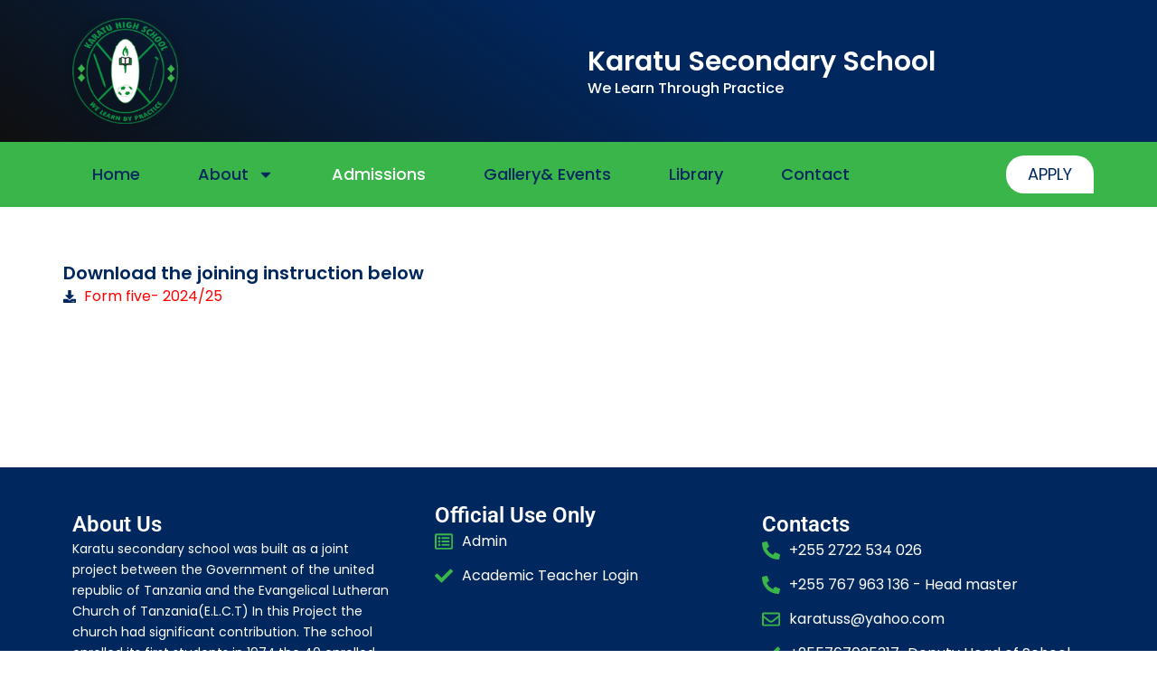

--- FILE ---
content_type: text/css
request_url: https://karatusecondaryschool.sc.tz/wp-content/uploads/elementor/css/post-14.css?ver=1754287678
body_size: 18
content:
.elementor-14 .elementor-element.elementor-element-2381827{--display:flex;--min-height:40vh;}.elementor-widget-heading .elementor-heading-title{font-family:var( --e-global-typography-primary-font-family ), Sans-serif;font-weight:var( --e-global-typography-primary-font-weight );color:var( --e-global-color-primary );}.elementor-14 .elementor-element.elementor-element-29c7908 > .elementor-widget-container{padding:50px 0px 0px 0px;}.elementor-14 .elementor-element.elementor-element-29c7908 .elementor-heading-title{font-family:"Poppins", Sans-serif;font-size:20px;font-weight:600;}.elementor-widget-icon-list .elementor-icon-list-item:not(:last-child):after{border-color:var( --e-global-color-text );}.elementor-widget-icon-list .elementor-icon-list-icon i{color:var( --e-global-color-primary );}.elementor-widget-icon-list .elementor-icon-list-icon svg{fill:var( --e-global-color-primary );}.elementor-widget-icon-list .elementor-icon-list-item > .elementor-icon-list-text, .elementor-widget-icon-list .elementor-icon-list-item > a{font-family:var( --e-global-typography-text-font-family ), Sans-serif;font-weight:var( --e-global-typography-text-font-weight );}.elementor-widget-icon-list .elementor-icon-list-text{color:var( --e-global-color-secondary );}.elementor-14 .elementor-element.elementor-element-bad6dd7 .elementor-icon-list-icon i{transition:color 0.3s;}.elementor-14 .elementor-element.elementor-element-bad6dd7 .elementor-icon-list-icon svg{transition:fill 0.3s;}.elementor-14 .elementor-element.elementor-element-bad6dd7{--e-icon-list-icon-size:14px;--icon-vertical-offset:0px;}.elementor-14 .elementor-element.elementor-element-bad6dd7 .elementor-icon-list-item > .elementor-icon-list-text, .elementor-14 .elementor-element.elementor-element-bad6dd7 .elementor-icon-list-item > a{font-family:"Poppins", Sans-serif;font-size:16px;font-weight:400;text-decoration:none;}.elementor-14 .elementor-element.elementor-element-bad6dd7 .elementor-icon-list-text{color:#FF0000;transition:color 0.3s;}

--- FILE ---
content_type: text/css
request_url: https://karatusecondaryschool.sc.tz/wp-content/uploads/elementor/css/post-23.css?ver=1752645957
body_size: 1113
content:
.elementor-23 .elementor-element.elementor-element-367b6cf{--display:flex;--flex-direction:row;--container-widget-width:calc( ( 1 - var( --container-widget-flex-grow ) ) * 100% );--container-widget-height:100%;--container-widget-flex-grow:1;--container-widget-align-self:stretch;--flex-wrap-mobile:wrap;--align-items:center;--gap:0px 0px;--row-gap:0px;--column-gap:0px;}.elementor-23 .elementor-element.elementor-element-367b6cf:not(.elementor-motion-effects-element-type-background), .elementor-23 .elementor-element.elementor-element-367b6cf > .elementor-motion-effects-container > .elementor-motion-effects-layer{background-color:transparent;background-image:linear-gradient(215deg, var( --e-global-color-primary ) 45%, #000000F0 100%);}.elementor-23 .elementor-element.elementor-element-a4bbd24{--display:flex;--flex-direction:column;--container-widget-width:100%;--container-widget-height:initial;--container-widget-flex-grow:0;--container-widget-align-self:initial;--flex-wrap-mobile:wrap;}.elementor-widget-image .widget-image-caption{color:var( --e-global-color-text );font-family:var( --e-global-typography-text-font-family ), Sans-serif;font-weight:var( --e-global-typography-text-font-weight );}.elementor-23 .elementor-element.elementor-element-413f6c1{text-align:left;}.elementor-23 .elementor-element.elementor-element-413f6c1 img{width:78%;max-width:100%;border-radius:50px 50px 50px 50px;box-shadow:0px 0px 10px 0px rgba(0, 0, 0, 0.15);}.elementor-23 .elementor-element.elementor-element-474a09a{--display:flex;--flex-direction:column;--container-widget-width:100%;--container-widget-height:initial;--container-widget-flex-grow:0;--container-widget-align-self:initial;--flex-wrap-mobile:wrap;}.elementor-widget-heading .elementor-heading-title{font-family:var( --e-global-typography-primary-font-family ), Sans-serif;font-weight:var( --e-global-typography-primary-font-weight );color:var( --e-global-color-primary );}.elementor-23 .elementor-element.elementor-element-92baac2 .elementor-heading-title{font-family:"Poppins", Sans-serif;font-size:30px;font-weight:600;color:#FFFFFF;}.elementor-23 .elementor-element.elementor-element-68453d5 .elementor-heading-title{font-family:"Poppins", Sans-serif;font-size:16px;font-weight:500;color:#FFFFFF;}.elementor-23 .elementor-element.elementor-element-f2aa81c{--display:flex;--min-height:10vh;--flex-direction:row;--container-widget-width:calc( ( 1 - var( --container-widget-flex-grow ) ) * 100% );--container-widget-height:100%;--container-widget-flex-grow:1;--container-widget-align-self:stretch;--flex-wrap-mobile:wrap;--justify-content:space-between;--align-items:center;}.elementor-23 .elementor-element.elementor-element-f2aa81c:not(.elementor-motion-effects-element-type-background), .elementor-23 .elementor-element.elementor-element-f2aa81c > .elementor-motion-effects-container > .elementor-motion-effects-layer{background-color:var( --e-global-color-secondary );}.elementor-widget-nav-menu .elementor-nav-menu .elementor-item{font-family:var( --e-global-typography-primary-font-family ), Sans-serif;font-weight:var( --e-global-typography-primary-font-weight );}.elementor-widget-nav-menu .elementor-nav-menu--main .elementor-item{color:var( --e-global-color-text );fill:var( --e-global-color-text );}.elementor-widget-nav-menu .elementor-nav-menu--main .elementor-item:hover,
					.elementor-widget-nav-menu .elementor-nav-menu--main .elementor-item.elementor-item-active,
					.elementor-widget-nav-menu .elementor-nav-menu--main .elementor-item.highlighted,
					.elementor-widget-nav-menu .elementor-nav-menu--main .elementor-item:focus{color:var( --e-global-color-accent );fill:var( --e-global-color-accent );}.elementor-widget-nav-menu .elementor-nav-menu--main:not(.e--pointer-framed) .elementor-item:before,
					.elementor-widget-nav-menu .elementor-nav-menu--main:not(.e--pointer-framed) .elementor-item:after{background-color:var( --e-global-color-accent );}.elementor-widget-nav-menu .e--pointer-framed .elementor-item:before,
					.elementor-widget-nav-menu .e--pointer-framed .elementor-item:after{border-color:var( --e-global-color-accent );}.elementor-widget-nav-menu{--e-nav-menu-divider-color:var( --e-global-color-text );}.elementor-widget-nav-menu .elementor-nav-menu--dropdown .elementor-item, .elementor-widget-nav-menu .elementor-nav-menu--dropdown  .elementor-sub-item{font-family:var( --e-global-typography-accent-font-family ), Sans-serif;font-weight:var( --e-global-typography-accent-font-weight );}.elementor-23 .elementor-element.elementor-element-09ac944 .elementor-menu-toggle{margin:0 auto;background-color:#00275EC2;}.elementor-23 .elementor-element.elementor-element-09ac944 .elementor-nav-menu .elementor-item{font-family:"Poppins", Sans-serif;font-size:18px;font-weight:500;}.elementor-23 .elementor-element.elementor-element-09ac944 .elementor-nav-menu--main .elementor-item{color:var( --e-global-color-primary );fill:var( --e-global-color-primary );padding-left:2rem;padding-right:2rem;}.elementor-23 .elementor-element.elementor-element-09ac944 .elementor-nav-menu--main .elementor-item:hover,
					.elementor-23 .elementor-element.elementor-element-09ac944 .elementor-nav-menu--main .elementor-item.elementor-item-active,
					.elementor-23 .elementor-element.elementor-element-09ac944 .elementor-nav-menu--main .elementor-item.highlighted,
					.elementor-23 .elementor-element.elementor-element-09ac944 .elementor-nav-menu--main .elementor-item:focus{color:#FFFFFF;fill:#FFFFFF;}.elementor-23 .elementor-element.elementor-element-09ac944 .elementor-nav-menu--main .elementor-item.elementor-item-active{color:#FFFFFF;}.elementor-23 .elementor-element.elementor-element-09ac944 .elementor-nav-menu--dropdown a, .elementor-23 .elementor-element.elementor-element-09ac944 .elementor-menu-toggle{color:#FFFFFF;fill:#FFFFFF;}.elementor-23 .elementor-element.elementor-element-09ac944 .elementor-nav-menu--dropdown{background-color:var( --e-global-color-primary );}.elementor-23 .elementor-element.elementor-element-09ac944 .elementor-nav-menu--dropdown a:hover,
					.elementor-23 .elementor-element.elementor-element-09ac944 .elementor-nav-menu--dropdown a:focus,
					.elementor-23 .elementor-element.elementor-element-09ac944 .elementor-nav-menu--dropdown a.elementor-item-active,
					.elementor-23 .elementor-element.elementor-element-09ac944 .elementor-nav-menu--dropdown a.highlighted,
					.elementor-23 .elementor-element.elementor-element-09ac944 .elementor-menu-toggle:hover,
					.elementor-23 .elementor-element.elementor-element-09ac944 .elementor-menu-toggle:focus{color:#FFFFFF;}.elementor-23 .elementor-element.elementor-element-09ac944 .elementor-nav-menu--dropdown a:hover,
					.elementor-23 .elementor-element.elementor-element-09ac944 .elementor-nav-menu--dropdown a:focus,
					.elementor-23 .elementor-element.elementor-element-09ac944 .elementor-nav-menu--dropdown a.elementor-item-active,
					.elementor-23 .elementor-element.elementor-element-09ac944 .elementor-nav-menu--dropdown a.highlighted{background-color:#0A254A;}.elementor-23 .elementor-element.elementor-element-09ac944 .elementor-nav-menu--dropdown a.elementor-item-active{color:#FFFFFF;}.elementor-23 .elementor-element.elementor-element-09ac944 .elementor-nav-menu--dropdown .elementor-item, .elementor-23 .elementor-element.elementor-element-09ac944 .elementor-nav-menu--dropdown  .elementor-sub-item{font-family:"Poppins", Sans-serif;font-size:16px;font-weight:500;}.elementor-23 .elementor-element.elementor-element-09ac944 div.elementor-menu-toggle{color:#FFFFFF;}.elementor-23 .elementor-element.elementor-element-09ac944 div.elementor-menu-toggle svg{fill:#FFFFFF;}.elementor-widget-button .elementor-button{background-color:var( --e-global-color-accent );font-family:var( --e-global-typography-accent-font-family ), Sans-serif;font-weight:var( --e-global-typography-accent-font-weight );}.elementor-23 .elementor-element.elementor-element-e0d648a .elementor-button{background-color:#FFFFFF;font-family:"Poppins", Sans-serif;font-size:18px;font-weight:400;text-transform:uppercase;fill:var( --e-global-color-primary );color:var( --e-global-color-primary );border-style:none;border-radius:20px 20px 0px 20px;}.elementor-23 .elementor-element.elementor-element-e0d648a .elementor-button:hover, .elementor-23 .elementor-element.elementor-element-e0d648a .elementor-button:focus{color:var( --e-global-color-secondary );}.elementor-23 .elementor-element.elementor-element-e0d648a .elementor-button:hover svg, .elementor-23 .elementor-element.elementor-element-e0d648a .elementor-button:focus svg{fill:var( --e-global-color-secondary );}.elementor-23 .elementor-element.elementor-element-4595d33{--display:flex;--flex-direction:row;--container-widget-width:calc( ( 1 - var( --container-widget-flex-grow ) ) * 100% );--container-widget-height:100%;--container-widget-flex-grow:1;--container-widget-align-self:stretch;--flex-wrap-mobile:wrap;--align-items:center;--gap:0px 0px;--row-gap:0px;--column-gap:0px;}.elementor-23 .elementor-element.elementor-element-4595d33:not(.elementor-motion-effects-element-type-background), .elementor-23 .elementor-element.elementor-element-4595d33 > .elementor-motion-effects-container > .elementor-motion-effects-layer{background-color:transparent;background-image:linear-gradient(215deg, var( --e-global-color-primary ) 45%, #000000F0 100%);}.elementor-23 .elementor-element.elementor-element-9ad6d40{--display:flex;--flex-direction:column;--container-widget-width:100%;--container-widget-height:initial;--container-widget-flex-grow:0;--container-widget-align-self:initial;--flex-wrap-mobile:wrap;}.elementor-23 .elementor-element.elementor-element-edc3127{text-align:left;}.elementor-23 .elementor-element.elementor-element-edc3127 img{width:78%;max-width:100%;border-radius:50px 50px 50px 50px;box-shadow:0px 0px 10px 0px rgba(0, 0, 0, 0.15);}.elementor-23 .elementor-element.elementor-element-4b74fe7{--display:flex;--flex-direction:column;--container-widget-width:100%;--container-widget-height:initial;--container-widget-flex-grow:0;--container-widget-align-self:initial;--flex-wrap-mobile:wrap;}.elementor-23 .elementor-element.elementor-element-cb1fbad .elementor-heading-title{font-family:"Poppins", Sans-serif;font-size:30px;font-weight:600;color:#FFFFFF;}.elementor-23 .elementor-element.elementor-element-f2235ce .elementor-heading-title{font-family:"Poppins", Sans-serif;font-size:16px;font-weight:500;color:#FFFFFF;}.elementor-23 .elementor-element.elementor-element-8861db5{--display:flex;--min-height:10vh;--flex-direction:row;--container-widget-width:calc( ( 1 - var( --container-widget-flex-grow ) ) * 100% );--container-widget-height:100%;--container-widget-flex-grow:1;--container-widget-align-self:stretch;--flex-wrap-mobile:wrap;--justify-content:space-between;--align-items:center;}.elementor-23 .elementor-element.elementor-element-8861db5:not(.elementor-motion-effects-element-type-background), .elementor-23 .elementor-element.elementor-element-8861db5 > .elementor-motion-effects-container > .elementor-motion-effects-layer{background-color:var( --e-global-color-secondary );}.elementor-23 .elementor-element.elementor-element-7947ec6{--display:flex;}.elementor-23 .elementor-element.elementor-element-1fda9db .elementor-button{background-color:#FFFFFF;font-family:"Poppins", Sans-serif;font-size:20px;font-weight:600;text-transform:uppercase;fill:var( --e-global-color-primary );color:var( --e-global-color-primary );border-style:none;border-radius:20px 20px 0px 20px;}.elementor-23 .elementor-element.elementor-element-1fda9db .elementor-button:hover, .elementor-23 .elementor-element.elementor-element-1fda9db .elementor-button:focus{color:var( --e-global-color-secondary );}.elementor-23 .elementor-element.elementor-element-1fda9db .elementor-button:hover svg, .elementor-23 .elementor-element.elementor-element-1fda9db .elementor-button:focus svg{fill:var( --e-global-color-secondary );}.elementor-23 .elementor-element.elementor-element-1f1bd94{--display:flex;}.elementor-23 .elementor-element.elementor-element-a6c3d94 .elementor-menu-toggle{margin-left:auto;background-color:#00275EC2;}.elementor-23 .elementor-element.elementor-element-a6c3d94 .elementor-nav-menu .elementor-item{font-family:"Poppins", Sans-serif;font-size:20px;font-weight:600;}.elementor-23 .elementor-element.elementor-element-a6c3d94 .elementor-nav-menu--main .elementor-item{color:var( --e-global-color-primary );fill:var( --e-global-color-primary );padding-left:2rem;padding-right:2rem;}.elementor-23 .elementor-element.elementor-element-a6c3d94 .elementor-nav-menu--main .elementor-item:hover,
					.elementor-23 .elementor-element.elementor-element-a6c3d94 .elementor-nav-menu--main .elementor-item.elementor-item-active,
					.elementor-23 .elementor-element.elementor-element-a6c3d94 .elementor-nav-menu--main .elementor-item.highlighted,
					.elementor-23 .elementor-element.elementor-element-a6c3d94 .elementor-nav-menu--main .elementor-item:focus{color:#FFFFFF;fill:#FFFFFF;}.elementor-23 .elementor-element.elementor-element-a6c3d94 .elementor-nav-menu--main .elementor-item.elementor-item-active{color:#FFFFFF;}.elementor-23 .elementor-element.elementor-element-a6c3d94 .elementor-nav-menu--dropdown a, .elementor-23 .elementor-element.elementor-element-a6c3d94 .elementor-menu-toggle{color:#FFFFFF;fill:#FFFFFF;}.elementor-23 .elementor-element.elementor-element-a6c3d94 .elementor-nav-menu--dropdown{background-color:#00275ED6;}.elementor-23 .elementor-element.elementor-element-a6c3d94 .elementor-nav-menu--dropdown a:hover,
					.elementor-23 .elementor-element.elementor-element-a6c3d94 .elementor-nav-menu--dropdown a:focus,
					.elementor-23 .elementor-element.elementor-element-a6c3d94 .elementor-nav-menu--dropdown a.elementor-item-active,
					.elementor-23 .elementor-element.elementor-element-a6c3d94 .elementor-nav-menu--dropdown a.highlighted,
					.elementor-23 .elementor-element.elementor-element-a6c3d94 .elementor-menu-toggle:hover,
					.elementor-23 .elementor-element.elementor-element-a6c3d94 .elementor-menu-toggle:focus{color:#FFFFFF;}.elementor-23 .elementor-element.elementor-element-a6c3d94 .elementor-nav-menu--dropdown a:hover,
					.elementor-23 .elementor-element.elementor-element-a6c3d94 .elementor-nav-menu--dropdown a:focus,
					.elementor-23 .elementor-element.elementor-element-a6c3d94 .elementor-nav-menu--dropdown a.elementor-item-active,
					.elementor-23 .elementor-element.elementor-element-a6c3d94 .elementor-nav-menu--dropdown a.highlighted{background-color:#00275ED6;}.elementor-23 .elementor-element.elementor-element-a6c3d94 .elementor-nav-menu--dropdown a.elementor-item-active{color:#FFFFFF;}.elementor-23 .elementor-element.elementor-element-a6c3d94 .elementor-nav-menu--dropdown .elementor-item, .elementor-23 .elementor-element.elementor-element-a6c3d94 .elementor-nav-menu--dropdown  .elementor-sub-item{font-family:"Poppins", Sans-serif;font-size:16px;font-weight:500;}.elementor-23 .elementor-element.elementor-element-a6c3d94 div.elementor-menu-toggle{color:#FFFFFF;}.elementor-23 .elementor-element.elementor-element-a6c3d94 div.elementor-menu-toggle svg{fill:#FFFFFF;}.elementor-theme-builder-content-area{height:400px;}.elementor-location-header:before, .elementor-location-footer:before{content:"";display:table;clear:both;}@media(max-width:1024px){.elementor-23 .elementor-element.elementor-element-367b6cf{--min-height:0vh;}.elementor-23 .elementor-element.elementor-element-92baac2 .elementor-heading-title{font-size:25px;}.elementor-23 .elementor-element.elementor-element-4595d33{--min-height:0vh;}.elementor-23 .elementor-element.elementor-element-cb1fbad .elementor-heading-title{font-size:25px;}}@media(max-width:767px){.elementor-23 .elementor-element.elementor-element-4595d33{--flex-direction:row;--container-widget-width:initial;--container-widget-height:100%;--container-widget-flex-grow:1;--container-widget-align-self:stretch;--flex-wrap-mobile:wrap;}.elementor-23 .elementor-element.elementor-element-9ad6d40{--width:50%;}.elementor-23 .elementor-element.elementor-element-edc3127 img{width:55%;}.elementor-23 .elementor-element.elementor-element-4b74fe7{--width:50%;}.elementor-23 .elementor-element.elementor-element-cb1fbad .elementor-heading-title{font-size:15px;}.elementor-23 .elementor-element.elementor-element-f2235ce .elementor-heading-title{font-size:10px;}.elementor-23 .elementor-element.elementor-element-8861db5{--min-height:0vh;--flex-wrap:nowrap;}.elementor-23 .elementor-element.elementor-element-1fda9db .elementor-button{font-size:15px;}}@media(min-width:768px){.elementor-23 .elementor-element.elementor-element-a4bbd24{--width:50%;}.elementor-23 .elementor-element.elementor-element-474a09a{--width:50%;}.elementor-23 .elementor-element.elementor-element-9ad6d40{--width:50%;}.elementor-23 .elementor-element.elementor-element-4b74fe7{--width:50%;}}

--- FILE ---
content_type: text/css
request_url: https://karatusecondaryschool.sc.tz/wp-content/uploads/elementor/css/post-52.css?ver=1754291611
body_size: 625
content:
.elementor-52 .elementor-element.elementor-element-b63d7ae{--display:flex;--flex-direction:row;--container-widget-width:initial;--container-widget-height:100%;--container-widget-flex-grow:1;--container-widget-align-self:stretch;--flex-wrap-mobile:wrap;--padding-top:3%;--padding-bottom:1%;--padding-left:0%;--padding-right:0%;}.elementor-52 .elementor-element.elementor-element-b63d7ae:not(.elementor-motion-effects-element-type-background), .elementor-52 .elementor-element.elementor-element-b63d7ae > .elementor-motion-effects-container > .elementor-motion-effects-layer{background-color:var( --e-global-color-primary );}.elementor-52 .elementor-element.elementor-element-10f9e59{--display:flex;}.elementor-widget-heading .elementor-heading-title{font-family:var( --e-global-typography-primary-font-family ), Sans-serif;font-weight:var( --e-global-typography-primary-font-weight );color:var( --e-global-color-primary );}.elementor-52 .elementor-element.elementor-element-a4d9e9e .elementor-heading-title{font-family:"Roboto", Sans-serif;font-size:24px;font-weight:600;color:#FFFFFF;}.elementor-widget-text-editor{font-family:var( --e-global-typography-text-font-family ), Sans-serif;font-weight:var( --e-global-typography-text-font-weight );color:var( --e-global-color-text );}.elementor-widget-text-editor.elementor-drop-cap-view-stacked .elementor-drop-cap{background-color:var( --e-global-color-primary );}.elementor-widget-text-editor.elementor-drop-cap-view-framed .elementor-drop-cap, .elementor-widget-text-editor.elementor-drop-cap-view-default .elementor-drop-cap{color:var( --e-global-color-primary );border-color:var( --e-global-color-primary );}.elementor-52 .elementor-element.elementor-element-bdb8d74{font-family:"Poppins", Sans-serif;font-size:14px;font-weight:400;color:#FFFFFF;}.elementor-52 .elementor-element.elementor-element-ae55223{--display:flex;--padding-top:0%;--padding-bottom:0%;--padding-left:3%;--padding-right:0%;}.elementor-52 .elementor-element.elementor-element-1e9d546 .elementor-heading-title{font-family:"Roboto", Sans-serif;font-size:24px;font-weight:600;color:#FFFFFF;}.elementor-widget-icon-list .elementor-icon-list-item:not(:last-child):after{border-color:var( --e-global-color-text );}.elementor-widget-icon-list .elementor-icon-list-icon i{color:var( --e-global-color-primary );}.elementor-widget-icon-list .elementor-icon-list-icon svg{fill:var( --e-global-color-primary );}.elementor-widget-icon-list .elementor-icon-list-item > .elementor-icon-list-text, .elementor-widget-icon-list .elementor-icon-list-item > a{font-family:var( --e-global-typography-text-font-family ), Sans-serif;font-weight:var( --e-global-typography-text-font-weight );}.elementor-widget-icon-list .elementor-icon-list-text{color:var( --e-global-color-secondary );}.elementor-52 .elementor-element.elementor-element-1df7027 > .elementor-widget-container{padding:0px 0px 0px 0px;}.elementor-52 .elementor-element.elementor-element-1df7027 .elementor-icon-list-items:not(.elementor-inline-items) .elementor-icon-list-item:not(:last-child){padding-bottom:calc(12px/2);}.elementor-52 .elementor-element.elementor-element-1df7027 .elementor-icon-list-items:not(.elementor-inline-items) .elementor-icon-list-item:not(:first-child){margin-top:calc(12px/2);}.elementor-52 .elementor-element.elementor-element-1df7027 .elementor-icon-list-items.elementor-inline-items .elementor-icon-list-item{margin-right:calc(12px/2);margin-left:calc(12px/2);}.elementor-52 .elementor-element.elementor-element-1df7027 .elementor-icon-list-items.elementor-inline-items{margin-right:calc(-12px/2);margin-left:calc(-12px/2);}body.rtl .elementor-52 .elementor-element.elementor-element-1df7027 .elementor-icon-list-items.elementor-inline-items .elementor-icon-list-item:after{left:calc(-12px/2);}body:not(.rtl) .elementor-52 .elementor-element.elementor-element-1df7027 .elementor-icon-list-items.elementor-inline-items .elementor-icon-list-item:after{right:calc(-12px/2);}.elementor-52 .elementor-element.elementor-element-1df7027 .elementor-icon-list-icon i{color:var( --e-global-color-secondary );transition:color 0.3s;}.elementor-52 .elementor-element.elementor-element-1df7027 .elementor-icon-list-icon svg{fill:var( --e-global-color-secondary );transition:fill 0.3s;}.elementor-52 .elementor-element.elementor-element-1df7027{--e-icon-list-icon-size:20px;--icon-vertical-offset:0px;}.elementor-52 .elementor-element.elementor-element-1df7027 .elementor-icon-list-item > .elementor-icon-list-text, .elementor-52 .elementor-element.elementor-element-1df7027 .elementor-icon-list-item > a{font-family:"Poppins", Sans-serif;font-size:16px;font-weight:400;}.elementor-52 .elementor-element.elementor-element-1df7027 .elementor-icon-list-text{color:#FFFFFF;transition:color 0.3s;}.elementor-52 .elementor-element.elementor-element-722ceee{--display:flex;}.elementor-52 .elementor-element.elementor-element-996b1b1 .elementor-heading-title{font-family:"Roboto", Sans-serif;font-size:24px;font-weight:600;color:#FFFFFF;}.elementor-52 .elementor-element.elementor-element-316dace .elementor-icon-list-items:not(.elementor-inline-items) .elementor-icon-list-item:not(:last-child){padding-bottom:calc(12px/2);}.elementor-52 .elementor-element.elementor-element-316dace .elementor-icon-list-items:not(.elementor-inline-items) .elementor-icon-list-item:not(:first-child){margin-top:calc(12px/2);}.elementor-52 .elementor-element.elementor-element-316dace .elementor-icon-list-items.elementor-inline-items .elementor-icon-list-item{margin-right:calc(12px/2);margin-left:calc(12px/2);}.elementor-52 .elementor-element.elementor-element-316dace .elementor-icon-list-items.elementor-inline-items{margin-right:calc(-12px/2);margin-left:calc(-12px/2);}body.rtl .elementor-52 .elementor-element.elementor-element-316dace .elementor-icon-list-items.elementor-inline-items .elementor-icon-list-item:after{left:calc(-12px/2);}body:not(.rtl) .elementor-52 .elementor-element.elementor-element-316dace .elementor-icon-list-items.elementor-inline-items .elementor-icon-list-item:after{right:calc(-12px/2);}.elementor-52 .elementor-element.elementor-element-316dace .elementor-icon-list-icon i{color:var( --e-global-color-secondary );transition:color 0.3s;}.elementor-52 .elementor-element.elementor-element-316dace .elementor-icon-list-icon svg{fill:var( --e-global-color-secondary );transition:fill 0.3s;}.elementor-52 .elementor-element.elementor-element-316dace{--e-icon-list-icon-size:20px;--icon-vertical-offset:0px;}.elementor-52 .elementor-element.elementor-element-316dace .elementor-icon-list-item > .elementor-icon-list-text, .elementor-52 .elementor-element.elementor-element-316dace .elementor-icon-list-item > a{font-family:"Poppins", Sans-serif;font-size:16px;font-weight:400;}.elementor-52 .elementor-element.elementor-element-316dace .elementor-icon-list-text{color:#FFFFFF;transition:color 0.3s;}.elementor-52 .elementor-element.elementor-element-edc58d1{--display:flex;--min-height:10vh;--flex-direction:row;--container-widget-width:calc( ( 1 - var( --container-widget-flex-grow ) ) * 100% );--container-widget-height:100%;--container-widget-flex-grow:1;--container-widget-align-self:stretch;--flex-wrap-mobile:wrap;--align-items:center;}.elementor-52 .elementor-element.elementor-element-edc58d1:not(.elementor-motion-effects-element-type-background), .elementor-52 .elementor-element.elementor-element-edc58d1 > .elementor-motion-effects-container > .elementor-motion-effects-layer{background-color:#000000;}.elementor-52 .elementor-element.elementor-element-0ef5cdb{text-align:left;}.elementor-52 .elementor-element.elementor-element-0ef5cdb .elementor-heading-title{font-family:"Poppins", Sans-serif;font-size:14px;font-weight:400;color:#FFFFFF;}.elementor-theme-builder-content-area{height:400px;}.elementor-location-header:before, .elementor-location-footer:before{content:"";display:table;clear:both;}@media(max-width:1024px){.elementor-52 .elementor-element.elementor-element-edc58d1{--justify-content:center;}.elementor-52 .elementor-element.elementor-element-0ef5cdb{text-align:center;}}@media(max-width:767px){.elementor-52 .elementor-element.elementor-element-bdb8d74{font-size:14px;}.elementor-52 .elementor-element.elementor-element-1df7027 .elementor-icon-list-item > .elementor-icon-list-text, .elementor-52 .elementor-element.elementor-element-1df7027 .elementor-icon-list-item > a{font-size:15px;}.elementor-52 .elementor-element.elementor-element-316dace .elementor-icon-list-item > .elementor-icon-list-text, .elementor-52 .elementor-element.elementor-element-316dace .elementor-icon-list-item > a{font-size:15px;}.elementor-52 .elementor-element.elementor-element-0ef5cdb{text-align:center;}.elementor-52 .elementor-element.elementor-element-0ef5cdb .elementor-heading-title{font-size:11px;}}